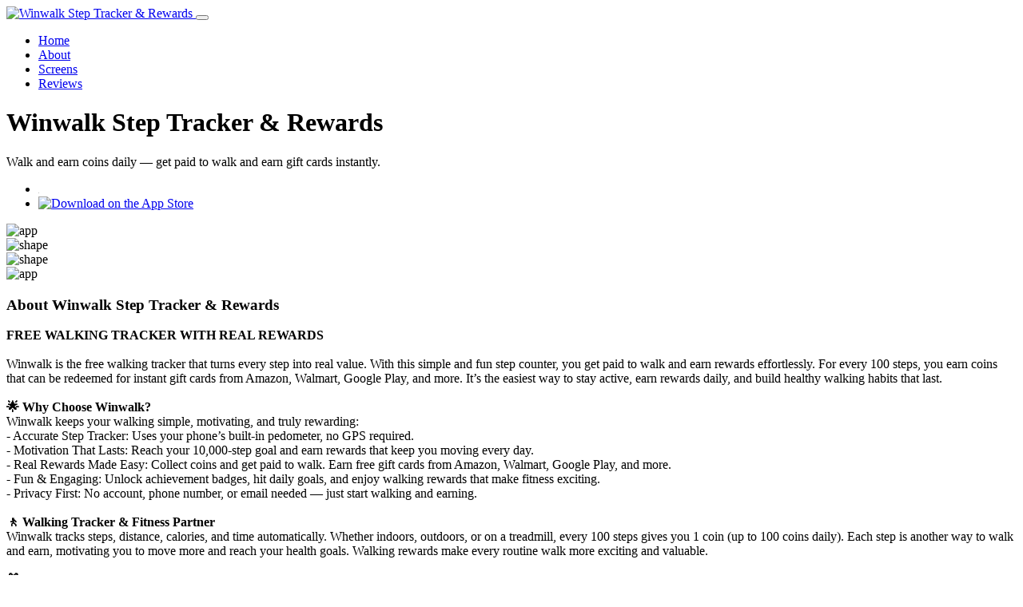

--- FILE ---
content_type: text/html; charset=utf-8
request_url: https://s.winwalk.app/r/8B690B2D7
body_size: 3405
content:


<!DOCTYPE html>
<html prefix="og: http://ogp.me/ns#">
<head>
    <meta http-equiv="Expires" content="-1">
    <meta http-equiv="Pragma" content="no-cache">
    <meta http-equiv="Cache-Control" content="no-cache">
    <meta http-equiv="Content-Type" content="text/html; charset=UTF-8" />
    <meta name="robots" content="noindex,follow" />
    <meta name="viewport" content="width=device-width, initial-scale=1.0">
    <title>winwalk</title>

    <meta property="og:title" content="winwalk" />
    <meta property="og:url" content="https://s.winwalk.app/r/8B690B2D7">
    <meta property="og:image" content="https://d1jixw10z8snw8.cloudfront.net/s/winwalk/02.webp" />

    <meta name="twitter:card" content="summary">
    <meta name="twitter:title" content="winwalk">
    <meta name="twitter:url" content="https://s.winwalk.app/r/8B690B2D7">
    <meta name="twitter:image" content="https://d1jixw10z8snw8.cloudfront.net/s/winwalk/02.webp">

    <script type="text/javascript">
        // Function to detect iOS
        function isIOS() {
            return /iPad|iPhone|iPod/.test(navigator.userAgent) && !window.MSStream;
        }

        // Function to detect Android
        function isAndroid() {
            return /Android/.test(navigator.userAgent);
        }

        window.onload = function() {
            const hostName = window.location.hostname;
            const referrer = "8B690B2D7";

            // Handle redirection based on platform
            // (Immediate redirect without UI updates)
            if (isAndroid()) {
                const androidPackageName = "com.winwalk.android";

                // Handle development environment
                if (hostName.startsWith("dev.")) {
                    androidPackageName += ".dev";
                }

                // For Android, include the referrer in the Play Store URL
                let playStoreUrl = "https://play.google.com/store/apps/details?id=" + androidPackageName;

                // Add referrer parameter for Play Store install attribution
                if (referrer) {
                    playStoreUrl += "&referrer=" + encodeURIComponent(referrer);
                }

                // Redirect to Play Store
                window.location.href = playStoreUrl;
            }
            else if (isIOS()) {
                const timeZoneOffset = -new Date().getTimezoneOffset();
                let apiBaseUrl = "https://dev.api.winwalk.app";

                if (!hostName.startsWith("dev.")) {
                    apiBaseUrl = apiBaseUrl.replace("dev.", "");
                }

                fetch(apiBaseUrl + '/User/AddReferralUserForApple', {
                    method: 'POST',
                    headers: { 'Content-Type': 'application/json' },
                    body: JSON.stringify({
                        referralId: referrer,
                        timeZoneOffset: timeZoneOffset
                    })
                }).then(() => {
                    // Redirect to App Store
                    window.location.href = "https://apps.apple.com/app/id6740551887";
                });
            }
            else {
                // Desktop or unsupported device
                const landingPage = "https://www.winwalk.app/";
                window.location.href = landingPage;
            }
        };
    </script>
</head>
<body>
    <!-- No visible content - instant redirect -->
</body>
</html>

--- FILE ---
content_type: text/html;charset=UTF-8
request_url: https://www.winwalk.app/
body_size: 25076
content:
<!doctype html>
<html class="no-js" lang="en">

<head>

<meta charset="utf-8" />
<title>Winwalk Step Tracker &amp; Rewards Android App</title>
<meta name="description" content="Walk and earn coins daily — get paid to walk and earn gift cards instantly.">
<meta name="viewport" content="width=device-width, initial-scale=1">
<link rel="shortcut icon" href="https://play-lh.googleusercontent.com/TvW_GgcHuXfCJTY4eArI4nIPBvriePS-mBOjTL7XrW9F3Xoclqi1Rn0pnN29qq5N1R-y=w200-rw" type="image/png">

<!-- Open Graph / Facebook -->
<meta property="og:type" content="website">
<meta property="twitter:url" content="https://www.winwalk.app">
<meta property="og:title" content="Winwalk Step Tracker &amp; Rewards">
<meta property="og:description" content="Walk and earn coins daily — get paid to walk and earn gift cards instantly." >
<meta property="og:image" content="https://play-lh.googleusercontent.com/GbThRlx2RIEDp5FsHhX4QBMjxQKq-bd8UxUz3qWFrupzuxcqsoNvHM0Y3FATSQzSbNLw">

<!-- Twitter -->
<meta property="twitter:card" content="summary_large_image">
<meta property="twitter:url" content="https://www.winwalk.app">
<meta property="twitter:title" content="Winwalk Step Tracker &amp; Rewards">
<meta property="twitter:description" content="Walk and earn coins daily — get paid to walk and earn gift cards instantly.">
<meta property="twitter:image"  content="https://play-lh.googleusercontent.com/GbThRlx2RIEDp5FsHhX4QBMjxQKq-bd8UxUz3qWFrupzuxcqsoNvHM0Y3FATSQzSbNLw">

<meta property="article:published_time" content="2020-06-29">
<meta property="article:modified_time" content="2026-01-19">



<!-- Global site tag (gtag.js) - Google Analytics -->
<script async src="https://www.googletagmanager.com/gtag/js?id=G-TWL4QQCZT2"></script>
<script>
    window.dataLayer = window.dataLayer || [];
    function gtag(){dataLayer.push(arguments);}
    gtag('js', new Date());

    gtag('config', 'G-TWL4QQCZT2');
</script>

<script>
/*<![CDATA[*/

    var userGaTrackingId= "G-QS6ZLKNP7N";
    if(userGaTrackingId)
    	gtag('config', userGaTrackingId);

/*]]>*/
</script>

<script type="application/ld+json">
{"@context":"https://schema.org","@type":"SoftwareApplication","name":"Winwalk Step Tracker & Rewards","description":"Walk and earn coins daily — get paid to walk and earn gift cards instantly.","image":"https://play-lh.googleusercontent.com/TvW_GgcHuXfCJTY4eArI4nIPBvriePS-mBOjTL7XrW9F3Xoclqi1Rn0pnN29qq5N1R-y","operatingSystem":"ANDROID","softwareVersion":"2.1.2","applicationCategory":"Health & Fitness","offers":{"@type":"Offer","price":"0","priceCurrency":"USD"},"aggregateRating":{"@type":"AggregateRating","ratingValue":"4.2","ratingCount":"13029","bestRating":"5","worstRating":"1"}}

</script>


<style>
@import url("https://fonts.googleapis.com/css?family=Open+Sans:300,400,600,700|Poppins:300,400,500,600,700&display=swap");
</style>
<link rel="stylesheet" href="https://apppage.net/theme2/assets/css/all.min.css">

<style type="text/css">

	.landscape-image{
		max-width: 412px!important;
		left: 0px!important;
		top: 200px!important;
	}
	@media (max-width: 767px){
		.free .header-hero {
	    	padding-top: 90px;
		}
		.landscape-image {
			max-width: 312px!important;
			top: 120px!important;
		}
	}
	
	

</style>


</head>

<body>


	<!--====== PRELOADER PART START ======-->

	<div class="preloader">
		<div class="loader">
			<div class="ytp-spinner">
				<div class="ytp-spinner-container">
					<div class="ytp-spinner-rotator">
						<div class="ytp-spinner-left">
							<div class="ytp-spinner-circle"></div>
						</div>
						<div class="ytp-spinner-right">
							<div class="ytp-spinner-circle"></div>
						</div>
					</div>
				</div>
			</div>
		</div>
	</div>

	<!--====== PRELOADER PART ENDS ======-->

	<!--====== HEADER PART START ======-->

	<header class="header-area premium">
		<div class="navbar-area">
			
			<div class="container">
				<div class="row">
					<div class="col-lg-12">
						<nav class="navbar navbar-expand-lg">
							<a class="navbar-brand" href="/"> <img class="lazyload"
								data-src="https://play-lh.googleusercontent.com/TvW_GgcHuXfCJTY4eArI4nIPBvriePS-mBOjTL7XrW9F3Xoclqi1Rn0pnN29qq5N1R-y=w200-rw" alt="Winwalk Step Tracker &amp; Rewards">
							</a>
							<button class="navbar-toggler" type="button"
								data-toggle="collapse" data-target="#navbarSupportedContent"
								aria-controls="navbarSupportedContent" aria-expanded="false"
								aria-label="Toggle navigation">
								<span class="toggler-icon"></span> <span class="toggler-icon"></span>
								<span class="toggler-icon"></span>
							</button>

							<div class="collapse navbar-collapse sub-menu-bar" id="navbarSupportedContent">
								<ul id="nav" class="navbar-nav ml-auto">
									<li class="nav-item active"><a class="page-scroll"
										href="#home">Home</a></li>
									<li class="nav-item"><a class="page-scroll" href="#why">About</a>
									</li>
									<li class="nav-item"><a class="page-scroll"
										href="#screenshots">Screens</a></li>

									<li class="nav-item"><a class="page-scroll"
										href="#testimonial">Reviews</a></li>
								</ul>
							</div>
							<!-- navbar collapse -->
						</nav>
						<!-- navbar -->
					</div>
				</div>
				<!-- row -->
			</div>
			<!-- container -->
		</div>
		<!-- navbar area -->

		<div id="home" class="header-hero bg_cover d-lg-flex align-items-center">

			<div class="shape shape-1"></div>
			<div class="shape shape-2"></div>
			<div class="shape shape-3"></div>
			<div class="shape shape-4"></div>
			<div class="shape shape-5"></div>
			<div class="shape shape-6"></div>

			<div class="container">
				<div
					class="row align-items-center justify-content-center justify-content-lg-between">
					<div class="col-lg-6 col-md-10">
						<div class="header-hero-content">
							<h1 class="header-title wow fadeInLeftBig"
								data-wow-duration="1.3s" data-wow-delay="0.2s">
								<span>Winwalk Step Tracker &amp; Rewards</span>
							</h1>
							<p class="text wow fadeInLeftBig" data-wow-duration="1.3s"
								data-wow-delay="0.6s">Walk and earn coins daily — get paid to walk and earn gift cards instantly.</p>
							<ul class="d-flex justify-content-start flex-wrap">
								<li class="">
									<a href="https://apppage.net/r?to=aHR0cHM6Ly9wbGF5Lmdvb2dsZS5jb20vc3RvcmUvYXBwcy9kZXRhaWxzP2lkPWNvbS53aW53YWxrLmFuZHJvaWQmaGw9ZW4tVVMmZ2w9dXM%3D"  class="store-btn wow fadeInLeftBig p-0" rel="nofollow"
									   data-wow-duration="1.3s" data-wow-delay="0.8s">
										<img alt='Get it on Google Play' class="lazyload" src="[data-uri]" data-src='https://play.google.com/intl/en_us/badges/static/images/badges/en_badge_web_generic.png' />
									</a>

								</li>
								<li>
									<a href='https://apps.apple.com/app/id6740551887' target="_blank" class="store-btn wow fadeInLeftBig"  rel="nofollow"
										data-wow-duration="1.3s" data-wow-delay="0.8s">
										<img alt='Download on the App Store' style="width: 100%;height: auto" class="lazyload"
										data-src='https://apppage.net/assets/badges/appstore-en.svg' /></a>
								</li>
								
							</ul>
						</div>
						<!-- header hero content -->
					</div>
					<div class="col-lg-4 col-md-6 col-sm-6 col-10">
						<div class="header-image">
							<img data-src="https://play-lh.googleusercontent.com/ObqS5C_rAnJgRz0e44_P8gdmwYf51Gv-bAnZahVInMsnQgV3Q3OMgGEwl5lXyrr7QK4=w350-rw" alt="app"
								class="image wow fadeInRightBig lazyload" style="border-radius: 50px;"
								data-wow-duration="1.3s" data-wow-delay="0.5s">
							<div class="image-shape wow fadeInRightBig"
								data-wow-duration="1.3s" data-wow-delay="0.8s">
								<img class="lazyload" data-src="https://apppage.net/theme2/assets/images/image-shape.svg"  alt="shape">
							</div>
						</div>
						<!-- header image -->
					</div>
				</div>
				<!-- row -->
			</div>
			<!-- container -->
			<div class="header-shape-1"></div>
			<!-- header shape -->
			<div class="header-shape-2">
				<img class="lazyload" data-src="https://apppage.net/theme2/assets/images/header-shape-2.svg"  alt="shape">
			</div>
			<!-- header shape -->
		</div>
		<!-- header hero -->
	</header>

	<section id="why" class="about-area pt-70 pb-120">
		<div class="container">
			<div class="row">
				<div class="col-lg-6">
					<div class="about-image mt-50 wow fadeInLeftBig"
						data-wow-duration="1.3s" data-wow-delay="0.5s">
						<div class="about-shape"></div>
						<img class="app lazyload" data-src="https://play-lh.googleusercontent.com/fNHR3cclpYkoef_TKolbSDruRhCmbJYTtFHoXiM_tpyZ69vx8uiPiRWqqpgDdlI3IlA" alt="app">
					</div>
					<!-- about image -->
				</div>
				<div class="col-lg-6">
					<div class="about-content mt-50 wow fadeInRightBig"
						data-wow-duration="1.3s" data-wow-delay="0.5s">
						<div class="section-title">
							<h3 class="title">
								About <span class="text-primary">Winwalk Step Tracker &amp; Rewards</span>
							</h3>
							<p class="text"><b>FREE WALKING TRACKER WITH REAL REWARDS</b><br><br>Winwalk is the free walking tracker that turns every step into real value. With this simple and fun step counter, you get paid to walk and earn rewards effortlessly. For every 100 steps, you earn coins that can be redeemed for instant gift cards from Amazon, Walmart, Google Play, and more. It’s the easiest way to stay active, earn rewards daily, and build healthy walking habits that last.<br><br><b>🌟 Why Choose Winwalk?</b><br>Winwalk keeps your walking simple, motivating, and truly rewarding: <br>- Accurate Step Tracker: Uses your phone’s built-in pedometer, no GPS required. <br>- Motivation That Lasts: Reach your 10,000-step goal and earn rewards that keep you moving every day. <br>- Real Rewards Made Easy: Collect coins and get paid to walk. Earn free gift cards from Amazon, Walmart, Google Play, and more. <br>- Fun &amp; Engaging: Unlock achievement badges, hit daily goals, and enjoy walking rewards that make fitness exciting. <br>- Privacy First: No account, phone number, or email needed — just start walking and earning.<br><br><b>🚶 Walking Tracker &amp; Fitness Partner</b><br>Winwalk tracks steps, distance, calories, and time automatically. Whether indoors, outdoors, or on a treadmill, every 100 steps gives you 1 coin (up to 100 coins daily). Each step is another way to walk and earn, motivating you to move more and reach your health goals. Walking rewards make every routine walk more exciting and valuable.<br><br><b>🎁 Rewards That Motivate You</b><br>Turn your activity into instant benefits: <br>- Get a maximum reward for 10,000 steps daily. <br>- Redeem coins instantly and earn gift cards. <br>- Get paid to walk while boosting your health. <br>- Walking rewards delivered right after redemption. <br><br>Winwalk keeps you active by making sure you can walk and earn gift cards every single day. <br><br><b>🔗 Smartwatch &amp; Fitness App Integration</b><br>Connect Winwalk through Google Fit for more flexibility: <br>- Compatible with Samsung Health, Fitbit, Garmin, Mi Band, and more. <br>- Sync steps seamlessly to walk and earn gift cards. <br>- All your walking rewards are safe across devices. <br><br><b>🏆 Build Healthy Habits With Fun</b><br>Every achievement matters: <br>- Earn rewards and badges for milestones. <br>- Stay motivated with step history and progress charts. <br>- Get paid to walk while enjoying healthier routines. <br><br>Your daily walks become rewarding, simple, and fun — with real walking rewards and the motivation to keep going. <br><br><br><b>❓ Frequently Asked Questions</b><br><br><b>How accurate is Winwalk compared to other step tracker apps?</b><br>Winwalk tracks your steps as accurately as top step counter apps — and rewards you with gift cards for walking.<br><br><b>Can I connect my smartwatch?</b><br>Yes! Sync your activity tracker with Google Fit and continue to walk and earn gift cards.<br><br><b>Which apps does Winwalk work with?</b><br>Currently, Winwalk syncs with Google Fit (and soon Health Connect). It doesn’t connect directly with Sweatcoin, Weward, Cashwalk, or Macadam. <br><br><b>When will I receive my rewards?</b><br>Instantly. Unlike many earning apps, Winwalk delivers walking rewards the moment you redeem your coins. <br><br><b>Can I track my walking history?</b><br>Yes — Winwalk logs steps daily, weekly, and monthly so you can earn rewards while monitoring your progress. <br><br><br><b>🌍 Join the Walking Community</b><br>Walking improves health, burns calories, and lifts your mood. With Winwalk, you walk and earn gift cards effortlessly. Build habits, stay motivated, and get paid to walk every day. Enjoy walking rewards and make fitness more enjoyable. <br><br>Every step is a chance to earn rewards. Every day is an opportunity to walk and earn gift cards from Amazon, Walmart, Google Play, and more. With Winwalk Step Tracker, your steps bring you health, fun, and gift cards. <br><br>ℹ️ Using a VPN or multiple accounts may result in suspension.</p>
						</div>
						<!-- section title -->
						
					</div>
					<!-- about content -->
				</div>
			</div>
			<!-- row -->
		</div>
		<!-- container -->
	</section>

	<!--====== ABOUT PART ENDS ======-->

	

	<section id="screenshots" class="screenshots-area pt-110 pb-120">
		<div class="container">
			<div class="row justify-content-center">
				<div class="col-lg-7">
					<div class="section-title text-center pb-45">
						<h3 class="title">Screens</h3>
						<p class="text"></p>
					</div>
				</div>
			</div>
			<div class="row">
				<div class="col-lg-12">
					<div class="screenshot-slider">
						<div class="swiper-container">
							<div class="swiper-wrapper">
								<div class="swiper-slide">
									<div class="slider-image">
										<img class="lazyload" data-src="https://play-lh.googleusercontent.com/ObqS5C_rAnJgRz0e44_P8gdmwYf51Gv-bAnZahVInMsnQgV3Q3OMgGEwl5lXyrr7QK4=w350-rw" alt="screenshot">
									</div>
								</div>
								<div class="swiper-slide">
									<div class="slider-image">
										<img class="lazyload" data-src="https://play-lh.googleusercontent.com/fNHR3cclpYkoef_TKolbSDruRhCmbJYTtFHoXiM_tpyZ69vx8uiPiRWqqpgDdlI3IlA=w350-rw" alt="screenshot">
									</div>
								</div>
								<div class="swiper-slide">
									<div class="slider-image">
										<img class="lazyload" data-src="https://play-lh.googleusercontent.com/B32wlc6dSthSX0ELH3j3Yz5iyjv3B-rLqobya29uWn-dO6z-bqOcPDeEOKVHu3JxCsY=w350-rw" alt="screenshot">
									</div>
								</div>
								<div class="swiper-slide">
									<div class="slider-image">
										<img class="lazyload" data-src="https://play-lh.googleusercontent.com/Twzp-iTCB-r-ezfLLrwIC-r9Vn6Tjuko-c5esoFkz-VU2CmeNfBGhPRbX4lOCo2xyso=w350-rw" alt="screenshot">
									</div>
								</div>
								<div class="swiper-slide">
									<div class="slider-image">
										<img class="lazyload" data-src="https://play-lh.googleusercontent.com/PARPesAfIYbH3jVmqpEhuIs-Bbb6jkSGWQmaQf0dbsdXtONyF1Wnj2NR7w29N3XesFs=w350-rw" alt="screenshot">
									</div>
								</div>
								
								
								
								
								
								
								
								
								
								
								
								
								
								
								
								
							</div>

							<div class="swiper-pagination"></div>
							<div class="screenshot-frame d-none">
								<img class="lazyload" data-src="https://apppage.net/theme2/assets/images/app-frame.png"  alt="frame">
							</div>
						</div>
					</div>
				</div>
			</div>
		</div>
	</section>


	<!--====== DOWNLOAD PART START ======-->

<section id="testimonial" class="testimonial-area pt-110 pb-120">
		<div class="container">
			<div class="row justify-content-center">
				<div class="col-lg-7">
					<div class="section-title text-center pb-45">
						<h3 class="title">Reviews</h3>
						<p class="text"></p>
					</div>
				</div>
			</div>
			<div class="row justify-content-center">
				<div class="col-lg-9">
					<div class="testimonial-wrapper">
						<div class="testimonial-content">
						
							<div class="single-testimonial-content text-center">
								<div class="testimonial-quote">
									<img class="svg lazyload" data-src="https://apppage.net/theme2/assets/images/icon-quote.svg"  alt="quote">
								</div>
								<div class="testimonial-text">
									<p class="text" >Best app to earn gift cards in the long run.</p>
									<h4 class="holder-name">Jerome Boodlal</h4>
								</div>
							</div>
						
							<div class="single-testimonial-content text-center">
								<div class="testimonial-quote">
									<img class="svg lazyload" data-src="https://apppage.net/theme2/assets/images/icon-quote.svg"  alt="quote">
								</div>
								<div class="testimonial-text">
									<p class="text" >It's pretty ok you know 👌</p>
									<h4 class="holder-name">Colton Goyette</h4>
								</div>
							</div>
						
							<div class="single-testimonial-content text-center">
								<div class="testimonial-quote">
									<img class="svg lazyload" data-src="https://apppage.net/theme2/assets/images/icon-quote.svg"  alt="quote">
								</div>
								<div class="testimonial-text">
									<p class="text" >Love it</p>
									<h4 class="holder-name">shirley beebe</h4>
								</div>
							</div>
						
							<div class="single-testimonial-content text-center">
								<div class="testimonial-quote">
									<img class="svg lazyload" data-src="https://apppage.net/theme2/assets/images/icon-quote.svg"  alt="quote">
								</div>
								<div class="testimonial-text">
									<p class="text" >Everyone! DawnIaod (WHAFF) App. Play To Earn FREE MONEY. Absolutely, love it! Cool & genius level game. The reason I am giving a star is because when you get a on the pitch bar you haveto watch a video to ge...</p>
									<h4 class="holder-name">Use ref: ALAKA</h4>
								</div>
							</div>
						
							<div class="single-testimonial-content text-center">
								<div class="testimonial-quote">
									<img class="svg lazyload" data-src="https://apppage.net/theme2/assets/images/icon-quote.svg"  alt="quote">
								</div>
								<div class="testimonial-text">
									<p class="text" >It relly good</p>
									<h4 class="holder-name">Venter Rumbus</h4>
								</div>
							</div>
						
							
						
							
						
							
						
							
						
							
						
							
						
							
						
							
						
							
						
							
						
							
						
							
						
							
						
							
						
							
						
							
						
							
						
							
						
							
						
							
						
							
						
							
						
							
						
							
						
							
						
							
						
							
						
							
						
							
						
							
						
							
							
						</div>
						<div class="testimonial-author">
							<div class="single-testimonial-author">
								<img data-src="https://lh3.googleusercontent.com/-zevsWEfd6zo/AAAAAAAAAAI/AAAAAAAAAAA/AMZuucmsGmT5VZ2rDSQK3PX3V-GrNsKkmQ/photo.jpg" alt="author" class="lazyload">
							</div>
							<div class="single-testimonial-author">
								<img data-src="https://lh3.googleusercontent.com/a-/AOh14GheD8Znt0YEnasMAJKhN6ePN5TOb75v1cO4q2zR" alt="author" class="lazyload">
							</div>
							<div class="single-testimonial-author">
								<img data-src="https://lh3.googleusercontent.com/-SIBKX0T7NsA/AAAAAAAAAAI/AAAAAAAAAAA/AMZuuclxRZkxOg8GnHi8XbWUvKRfhfSdog/photo.jpg" alt="author" class="lazyload">
							</div>
							<div class="single-testimonial-author">
								<img data-src="https://lh3.googleusercontent.com/a-/AOh14Gh0c_Pe0m7pnGskkT4NTkWBF9QdI9r-_HpWblkl" alt="author" class="lazyload">
							</div>
							<div class="single-testimonial-author">
								<img data-src="https://lh3.googleusercontent.com/a-/AOh14GiSfvWYcQGK3uLPOz-mI95K4Uo7FepYWHa71h7Ylg" alt="author" class="lazyload">
							</div>
							
							
							
							
							
							
							
							
							
							
							
							
							
							
							
							
							
							
							
							
							
							
							
							
							
							
							
							
							
							
							
						</div>
					</div>
				</div>
			</div>
		</div>
	</section>


	<!--====== DOWNLOAD PART ENDS ======-->

	<!--====== PART START ======-->

	<footer id="footer" class="footer-area">

		<div class="footer-shape shape-1"></div>
		<div class="footer-shape shape-2"></div>
		<div class="footer-shape shape-3"></div>
		<div class="footer-shape shape-4"></div>
		<div class="footer-shape shape-5"></div>
		<div class="footer-shape shape-6"></div>
		<div class="footer-shape shape-7"></div>
		<div class="footer-shape shape-8">
			<img class="svg lazyload" data-src="https://apppage.net/theme2/assets/images/footer-shape.svg"
				alt="Shape">
		</div>

		<div class="footer-widget pt-30 pb-80">
			<div class="container">
				<div class="row">
					<div class="col-lg-4 col-md-6">
						<div class="footer-about mt-50 wow fadeIn text-center"
							data-wow-duration="1.3s" data-wow-delay="0.2s">
							<img data-src="https://play-lh.googleusercontent.com/TvW_GgcHuXfCJTY4eArI4nIPBvriePS-mBOjTL7XrW9F3Xoclqi1Rn0pnN29qq5N1R-y" alt="Logo" class="w-50 lazyload">
							<h3 class="text">Winwalk Step Tracker &amp; Rewards</h3>
						</div>
						<!-- footer about -->
					</div>
					<div class="col-lg-8 col-md-6 align-self-center">
						<div class="footer-link d-flex flex-wrap justify-content-center">
							<div class="mt-45 wow fadeIn download-content"
								data-wow-duration="1.3s" data-wow-delay="0.4s">
								
								<ul class="d-flex justify-content-center flex-wrap">
									<li class="">
										<a href="https://apppage.net/r?to=aHR0cHM6Ly9wbGF5Lmdvb2dsZS5jb20vc3RvcmUvYXBwcy9kZXRhaWxzP2lkPWNvbS53aW53YWxrLmFuZHJvaWQmaGw9ZW4tVVMmZ2w9dXM%3D"  class="store-btn wow fadeInLeftBig p-0" rel="nofollow"
										   data-wow-duration="1.3s" data-wow-delay="0.8s">
											<img alt='Get it on Google Play' class="lazyload" src="[data-uri]" data-src='https://play.google.com/intl/en_us/badges/static/images/badges/en_badge_web_generic.png' />
										</a>
									</li>
									<li>
										<a href='https://apps.apple.com/app/id6740551887' target="_blank" class="store-btn wow fadeInLeftBig"  rel="nofollow"
											data-wow-duration="1.3s" data-wow-delay="0.8s">
											<img alt='Download on the App Store' style="width: 100%;height: auto" class="lazyload"
											data-src='https://apppage.net/assets/badges/appstore-en.svg' /></a>
									</li>
								</ul>										
						
							</div>
							<!-- footer link wrapper -->

							<!-- footer link wrapper -->
						</div>
						<!-- footer link -->
					</div>
		
				</div>
				<!-- row -->
			</div>
			<!-- container -->
		</div>
		<!-- footer widget -->

		<div class="footer-copyright">
			<div class="container">
				<div class="row">
					<div class="col-lg-12">
						<div class="copyright d-sm-flex justify-content-between">
							<div class="copyright-text text-center">
								<p class="text license">Created with <a rel="follow" href="https://apppage.net" target="_blank">AppPage.net</a></p>
							</div>
							<div class="copyright-privacy text-center">
							   <a href="/privacy-policy" target="_blank">Privacy Policy</a>&nbsp;&nbsp;
                               <a href="/terms" target="_blank">Terms & Conditions</a>

							</div>
							<!-- copyright text -->
							<!-- copyright privacy -->
						</div>
						<!-- copyright -->
					</div>
				</div>
				<!-- row -->
				
			</div>
			<!-- container -->
		</div>
		<!-- footer copyright -->
	</footer>

	<!--====== PART ENDS ======-->

	<!--====== BACK TOP TOP PART START ======-->

	<a href="#" class="back-to-top">
		<svg xmlns="http://www.w3.org/2000/svg" width="24" height="24" fill="currentColor" class="bi bi-chevron-up" viewBox="0 0 16 16">
		  <path fill-rule="evenodd" d="M7.646 4.646a.5.5 0 0 1 .708 0l6 6a.5.5 0 0 1-.708.708L8 5.707l-5.646 5.647a.5.5 0 0 1-.708-.708l6-6z"/>
		</svg>
	</a>

	<!--====== BACK TOP TOP PART ENDS ======-->

	<script src="https://apppage.net/theme2/assets/js/all.min.js" ></script>
	
	<script>
	$( document ).ready(function() {
		var someImg = $(".about-image > .app");
		if (someImg.width() > someImg.height()){
		    someImg.addClass("landscape-image");
		} else if (someImg.width() < someImg.height()){
			someImg.removeClass("landscape-image");
		} else {
		    //image width and height are equal, therefore it is square.
		}	
		
		$(".header-image img").on('lazyloaded', function(e) {
			if ($(this).height() > 622)
		    	$(this).width(270);
		});
		new Readmore('.about-content', {
	    	  speed: 75,
	    	  startOpen: false,
	    	  collapsedHeight:570,
	    	  moreLink: '<a href="#" class="font-weight-bold">+++</a>',
	    	  lessLink: '<a href="#" class="font-weight-bold">---</a>'
	    	});
	});
	
	</script>

</body>

</html>
